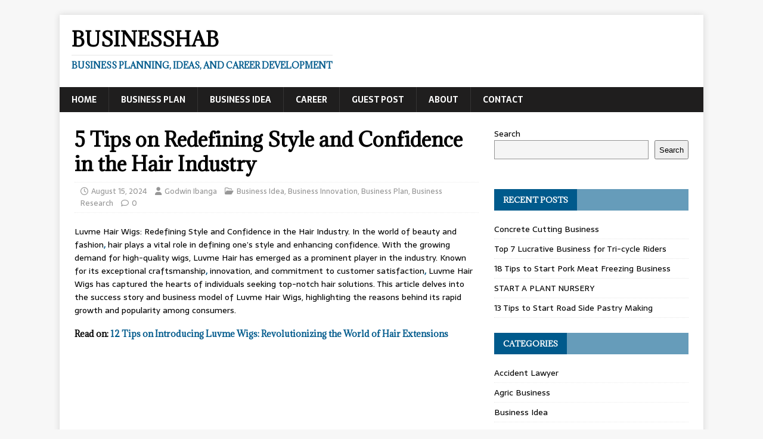

--- FILE ---
content_type: text/html; charset=utf-8
request_url: https://www.google.com/recaptcha/api2/aframe
body_size: 266
content:
<!DOCTYPE HTML><html><head><meta http-equiv="content-type" content="text/html; charset=UTF-8"></head><body><script nonce="QYAtnRWa1lBt01RKSSeaHw">/** Anti-fraud and anti-abuse applications only. See google.com/recaptcha */ try{var clients={'sodar':'https://pagead2.googlesyndication.com/pagead/sodar?'};window.addEventListener("message",function(a){try{if(a.source===window.parent){var b=JSON.parse(a.data);var c=clients[b['id']];if(c){var d=document.createElement('img');d.src=c+b['params']+'&rc='+(localStorage.getItem("rc::a")?sessionStorage.getItem("rc::b"):"");window.document.body.appendChild(d);sessionStorage.setItem("rc::e",parseInt(sessionStorage.getItem("rc::e")||0)+1);localStorage.setItem("rc::h",'1769674804410');}}}catch(b){}});window.parent.postMessage("_grecaptcha_ready", "*");}catch(b){}</script></body></html>